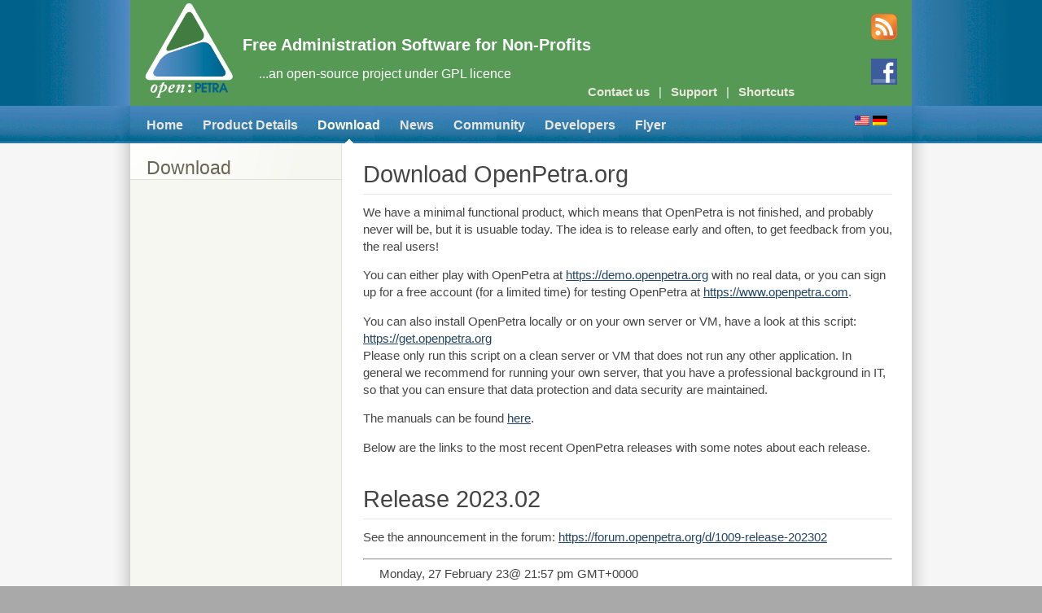

--- FILE ---
content_type: text/html; charset=UTF-8
request_url: https://www.openpetra.org/download-openpetraorg
body_size: 7245
content:
<!doctype html>
<html lang="en-US">

<head>
<meta http-equiv="Content-Type" content="text/html; charset=UTF-8" />

<link rel="SHORTCUT ICON" href="https://www.openpetra.org/wp-content/uploads/2011/05/favicon.ico">


<link rel="alternate" type="application/rss+xml" title="openpetra.org RSS Feed" href="https://www.openpetra.org/feed" />
<link rel="alternate" type="application/atom+xml" title="openpetra.org Atom Feed" href="https://www.openpetra.org/feed/atom" />
<link rel="pingback" href="https://www.openpetra.org/xmlrpc.php" />



<title>OpenPetra.org:  Free Administration Software for Non-Profits</title>
<meta name='robots' content='max-image-preview:large' />
<link rel="alternate" title="oEmbed (JSON)" type="application/json+oembed" href="https://www.openpetra.org/wp-json/oembed/1.0/embed?url=https%3A%2F%2Fwww.openpetra.org%2Fdownload-openpetraorg" />
<link rel="alternate" title="oEmbed (XML)" type="text/xml+oembed" href="https://www.openpetra.org/wp-json/oembed/1.0/embed?url=https%3A%2F%2Fwww.openpetra.org%2Fdownload-openpetraorg&#038;format=xml" />
<style id='wp-img-auto-sizes-contain-inline-css' type='text/css'>
img:is([sizes=auto i],[sizes^="auto," i]){contain-intrinsic-size:3000px 1500px}
/*# sourceURL=wp-img-auto-sizes-contain-inline-css */
</style>
<style id='wp-emoji-styles-inline-css' type='text/css'>

	img.wp-smiley, img.emoji {
		display: inline !important;
		border: none !important;
		box-shadow: none !important;
		height: 1em !important;
		width: 1em !important;
		margin: 0 0.07em !important;
		vertical-align: -0.1em !important;
		background: none !important;
		padding: 0 !important;
	}
/*# sourceURL=wp-emoji-styles-inline-css */
</style>
<style id='wp-block-library-inline-css' type='text/css'>
:root{--wp-block-synced-color:#7a00df;--wp-block-synced-color--rgb:122,0,223;--wp-bound-block-color:var(--wp-block-synced-color);--wp-editor-canvas-background:#ddd;--wp-admin-theme-color:#007cba;--wp-admin-theme-color--rgb:0,124,186;--wp-admin-theme-color-darker-10:#006ba1;--wp-admin-theme-color-darker-10--rgb:0,107,160.5;--wp-admin-theme-color-darker-20:#005a87;--wp-admin-theme-color-darker-20--rgb:0,90,135;--wp-admin-border-width-focus:2px}@media (min-resolution:192dpi){:root{--wp-admin-border-width-focus:1.5px}}.wp-element-button{cursor:pointer}:root .has-very-light-gray-background-color{background-color:#eee}:root .has-very-dark-gray-background-color{background-color:#313131}:root .has-very-light-gray-color{color:#eee}:root .has-very-dark-gray-color{color:#313131}:root .has-vivid-green-cyan-to-vivid-cyan-blue-gradient-background{background:linear-gradient(135deg,#00d084,#0693e3)}:root .has-purple-crush-gradient-background{background:linear-gradient(135deg,#34e2e4,#4721fb 50%,#ab1dfe)}:root .has-hazy-dawn-gradient-background{background:linear-gradient(135deg,#faaca8,#dad0ec)}:root .has-subdued-olive-gradient-background{background:linear-gradient(135deg,#fafae1,#67a671)}:root .has-atomic-cream-gradient-background{background:linear-gradient(135deg,#fdd79a,#004a59)}:root .has-nightshade-gradient-background{background:linear-gradient(135deg,#330968,#31cdcf)}:root .has-midnight-gradient-background{background:linear-gradient(135deg,#020381,#2874fc)}:root{--wp--preset--font-size--normal:16px;--wp--preset--font-size--huge:42px}.has-regular-font-size{font-size:1em}.has-larger-font-size{font-size:2.625em}.has-normal-font-size{font-size:var(--wp--preset--font-size--normal)}.has-huge-font-size{font-size:var(--wp--preset--font-size--huge)}.has-text-align-center{text-align:center}.has-text-align-left{text-align:left}.has-text-align-right{text-align:right}.has-fit-text{white-space:nowrap!important}#end-resizable-editor-section{display:none}.aligncenter{clear:both}.items-justified-left{justify-content:flex-start}.items-justified-center{justify-content:center}.items-justified-right{justify-content:flex-end}.items-justified-space-between{justify-content:space-between}.screen-reader-text{border:0;clip-path:inset(50%);height:1px;margin:-1px;overflow:hidden;padding:0;position:absolute;width:1px;word-wrap:normal!important}.screen-reader-text:focus{background-color:#ddd;clip-path:none;color:#444;display:block;font-size:1em;height:auto;left:5px;line-height:normal;padding:15px 23px 14px;text-decoration:none;top:5px;width:auto;z-index:100000}html :where(.has-border-color){border-style:solid}html :where([style*=border-top-color]){border-top-style:solid}html :where([style*=border-right-color]){border-right-style:solid}html :where([style*=border-bottom-color]){border-bottom-style:solid}html :where([style*=border-left-color]){border-left-style:solid}html :where([style*=border-width]){border-style:solid}html :where([style*=border-top-width]){border-top-style:solid}html :where([style*=border-right-width]){border-right-style:solid}html :where([style*=border-bottom-width]){border-bottom-style:solid}html :where([style*=border-left-width]){border-left-style:solid}html :where(img[class*=wp-image-]){height:auto;max-width:100%}:where(figure){margin:0 0 1em}html :where(.is-position-sticky){--wp-admin--admin-bar--position-offset:var(--wp-admin--admin-bar--height,0px)}@media screen and (max-width:600px){html :where(.is-position-sticky){--wp-admin--admin-bar--position-offset:0px}}

/*# sourceURL=wp-block-library-inline-css */
</style><style id='wp-block-paragraph-inline-css' type='text/css'>
.is-small-text{font-size:.875em}.is-regular-text{font-size:1em}.is-large-text{font-size:2.25em}.is-larger-text{font-size:3em}.has-drop-cap:not(:focus):first-letter{float:left;font-size:8.4em;font-style:normal;font-weight:100;line-height:.68;margin:.05em .1em 0 0;text-transform:uppercase}body.rtl .has-drop-cap:not(:focus):first-letter{float:none;margin-left:.1em}p.has-drop-cap.has-background{overflow:hidden}:root :where(p.has-background){padding:1.25em 2.375em}:where(p.has-text-color:not(.has-link-color)) a{color:inherit}p.has-text-align-left[style*="writing-mode:vertical-lr"],p.has-text-align-right[style*="writing-mode:vertical-rl"]{rotate:180deg}
/*# sourceURL=https://www.openpetra.org/wp-includes/blocks/paragraph/style.min.css */
</style>
<style id='global-styles-inline-css' type='text/css'>
:root{--wp--preset--aspect-ratio--square: 1;--wp--preset--aspect-ratio--4-3: 4/3;--wp--preset--aspect-ratio--3-4: 3/4;--wp--preset--aspect-ratio--3-2: 3/2;--wp--preset--aspect-ratio--2-3: 2/3;--wp--preset--aspect-ratio--16-9: 16/9;--wp--preset--aspect-ratio--9-16: 9/16;--wp--preset--color--black: #000000;--wp--preset--color--cyan-bluish-gray: #abb8c3;--wp--preset--color--white: #ffffff;--wp--preset--color--pale-pink: #f78da7;--wp--preset--color--vivid-red: #cf2e2e;--wp--preset--color--luminous-vivid-orange: #ff6900;--wp--preset--color--luminous-vivid-amber: #fcb900;--wp--preset--color--light-green-cyan: #7bdcb5;--wp--preset--color--vivid-green-cyan: #00d084;--wp--preset--color--pale-cyan-blue: #8ed1fc;--wp--preset--color--vivid-cyan-blue: #0693e3;--wp--preset--color--vivid-purple: #9b51e0;--wp--preset--gradient--vivid-cyan-blue-to-vivid-purple: linear-gradient(135deg,rgb(6,147,227) 0%,rgb(155,81,224) 100%);--wp--preset--gradient--light-green-cyan-to-vivid-green-cyan: linear-gradient(135deg,rgb(122,220,180) 0%,rgb(0,208,130) 100%);--wp--preset--gradient--luminous-vivid-amber-to-luminous-vivid-orange: linear-gradient(135deg,rgb(252,185,0) 0%,rgb(255,105,0) 100%);--wp--preset--gradient--luminous-vivid-orange-to-vivid-red: linear-gradient(135deg,rgb(255,105,0) 0%,rgb(207,46,46) 100%);--wp--preset--gradient--very-light-gray-to-cyan-bluish-gray: linear-gradient(135deg,rgb(238,238,238) 0%,rgb(169,184,195) 100%);--wp--preset--gradient--cool-to-warm-spectrum: linear-gradient(135deg,rgb(74,234,220) 0%,rgb(151,120,209) 20%,rgb(207,42,186) 40%,rgb(238,44,130) 60%,rgb(251,105,98) 80%,rgb(254,248,76) 100%);--wp--preset--gradient--blush-light-purple: linear-gradient(135deg,rgb(255,206,236) 0%,rgb(152,150,240) 100%);--wp--preset--gradient--blush-bordeaux: linear-gradient(135deg,rgb(254,205,165) 0%,rgb(254,45,45) 50%,rgb(107,0,62) 100%);--wp--preset--gradient--luminous-dusk: linear-gradient(135deg,rgb(255,203,112) 0%,rgb(199,81,192) 50%,rgb(65,88,208) 100%);--wp--preset--gradient--pale-ocean: linear-gradient(135deg,rgb(255,245,203) 0%,rgb(182,227,212) 50%,rgb(51,167,181) 100%);--wp--preset--gradient--electric-grass: linear-gradient(135deg,rgb(202,248,128) 0%,rgb(113,206,126) 100%);--wp--preset--gradient--midnight: linear-gradient(135deg,rgb(2,3,129) 0%,rgb(40,116,252) 100%);--wp--preset--font-size--small: 13px;--wp--preset--font-size--medium: 20px;--wp--preset--font-size--large: 36px;--wp--preset--font-size--x-large: 42px;--wp--preset--spacing--20: 0.44rem;--wp--preset--spacing--30: 0.67rem;--wp--preset--spacing--40: 1rem;--wp--preset--spacing--50: 1.5rem;--wp--preset--spacing--60: 2.25rem;--wp--preset--spacing--70: 3.38rem;--wp--preset--spacing--80: 5.06rem;--wp--preset--shadow--natural: 6px 6px 9px rgba(0, 0, 0, 0.2);--wp--preset--shadow--deep: 12px 12px 50px rgba(0, 0, 0, 0.4);--wp--preset--shadow--sharp: 6px 6px 0px rgba(0, 0, 0, 0.2);--wp--preset--shadow--outlined: 6px 6px 0px -3px rgb(255, 255, 255), 6px 6px rgb(0, 0, 0);--wp--preset--shadow--crisp: 6px 6px 0px rgb(0, 0, 0);}:where(.is-layout-flex){gap: 0.5em;}:where(.is-layout-grid){gap: 0.5em;}body .is-layout-flex{display: flex;}.is-layout-flex{flex-wrap: wrap;align-items: center;}.is-layout-flex > :is(*, div){margin: 0;}body .is-layout-grid{display: grid;}.is-layout-grid > :is(*, div){margin: 0;}:where(.wp-block-columns.is-layout-flex){gap: 2em;}:where(.wp-block-columns.is-layout-grid){gap: 2em;}:where(.wp-block-post-template.is-layout-flex){gap: 1.25em;}:where(.wp-block-post-template.is-layout-grid){gap: 1.25em;}.has-black-color{color: var(--wp--preset--color--black) !important;}.has-cyan-bluish-gray-color{color: var(--wp--preset--color--cyan-bluish-gray) !important;}.has-white-color{color: var(--wp--preset--color--white) !important;}.has-pale-pink-color{color: var(--wp--preset--color--pale-pink) !important;}.has-vivid-red-color{color: var(--wp--preset--color--vivid-red) !important;}.has-luminous-vivid-orange-color{color: var(--wp--preset--color--luminous-vivid-orange) !important;}.has-luminous-vivid-amber-color{color: var(--wp--preset--color--luminous-vivid-amber) !important;}.has-light-green-cyan-color{color: var(--wp--preset--color--light-green-cyan) !important;}.has-vivid-green-cyan-color{color: var(--wp--preset--color--vivid-green-cyan) !important;}.has-pale-cyan-blue-color{color: var(--wp--preset--color--pale-cyan-blue) !important;}.has-vivid-cyan-blue-color{color: var(--wp--preset--color--vivid-cyan-blue) !important;}.has-vivid-purple-color{color: var(--wp--preset--color--vivid-purple) !important;}.has-black-background-color{background-color: var(--wp--preset--color--black) !important;}.has-cyan-bluish-gray-background-color{background-color: var(--wp--preset--color--cyan-bluish-gray) !important;}.has-white-background-color{background-color: var(--wp--preset--color--white) !important;}.has-pale-pink-background-color{background-color: var(--wp--preset--color--pale-pink) !important;}.has-vivid-red-background-color{background-color: var(--wp--preset--color--vivid-red) !important;}.has-luminous-vivid-orange-background-color{background-color: var(--wp--preset--color--luminous-vivid-orange) !important;}.has-luminous-vivid-amber-background-color{background-color: var(--wp--preset--color--luminous-vivid-amber) !important;}.has-light-green-cyan-background-color{background-color: var(--wp--preset--color--light-green-cyan) !important;}.has-vivid-green-cyan-background-color{background-color: var(--wp--preset--color--vivid-green-cyan) !important;}.has-pale-cyan-blue-background-color{background-color: var(--wp--preset--color--pale-cyan-blue) !important;}.has-vivid-cyan-blue-background-color{background-color: var(--wp--preset--color--vivid-cyan-blue) !important;}.has-vivid-purple-background-color{background-color: var(--wp--preset--color--vivid-purple) !important;}.has-black-border-color{border-color: var(--wp--preset--color--black) !important;}.has-cyan-bluish-gray-border-color{border-color: var(--wp--preset--color--cyan-bluish-gray) !important;}.has-white-border-color{border-color: var(--wp--preset--color--white) !important;}.has-pale-pink-border-color{border-color: var(--wp--preset--color--pale-pink) !important;}.has-vivid-red-border-color{border-color: var(--wp--preset--color--vivid-red) !important;}.has-luminous-vivid-orange-border-color{border-color: var(--wp--preset--color--luminous-vivid-orange) !important;}.has-luminous-vivid-amber-border-color{border-color: var(--wp--preset--color--luminous-vivid-amber) !important;}.has-light-green-cyan-border-color{border-color: var(--wp--preset--color--light-green-cyan) !important;}.has-vivid-green-cyan-border-color{border-color: var(--wp--preset--color--vivid-green-cyan) !important;}.has-pale-cyan-blue-border-color{border-color: var(--wp--preset--color--pale-cyan-blue) !important;}.has-vivid-cyan-blue-border-color{border-color: var(--wp--preset--color--vivid-cyan-blue) !important;}.has-vivid-purple-border-color{border-color: var(--wp--preset--color--vivid-purple) !important;}.has-vivid-cyan-blue-to-vivid-purple-gradient-background{background: var(--wp--preset--gradient--vivid-cyan-blue-to-vivid-purple) !important;}.has-light-green-cyan-to-vivid-green-cyan-gradient-background{background: var(--wp--preset--gradient--light-green-cyan-to-vivid-green-cyan) !important;}.has-luminous-vivid-amber-to-luminous-vivid-orange-gradient-background{background: var(--wp--preset--gradient--luminous-vivid-amber-to-luminous-vivid-orange) !important;}.has-luminous-vivid-orange-to-vivid-red-gradient-background{background: var(--wp--preset--gradient--luminous-vivid-orange-to-vivid-red) !important;}.has-very-light-gray-to-cyan-bluish-gray-gradient-background{background: var(--wp--preset--gradient--very-light-gray-to-cyan-bluish-gray) !important;}.has-cool-to-warm-spectrum-gradient-background{background: var(--wp--preset--gradient--cool-to-warm-spectrum) !important;}.has-blush-light-purple-gradient-background{background: var(--wp--preset--gradient--blush-light-purple) !important;}.has-blush-bordeaux-gradient-background{background: var(--wp--preset--gradient--blush-bordeaux) !important;}.has-luminous-dusk-gradient-background{background: var(--wp--preset--gradient--luminous-dusk) !important;}.has-pale-ocean-gradient-background{background: var(--wp--preset--gradient--pale-ocean) !important;}.has-electric-grass-gradient-background{background: var(--wp--preset--gradient--electric-grass) !important;}.has-midnight-gradient-background{background: var(--wp--preset--gradient--midnight) !important;}.has-small-font-size{font-size: var(--wp--preset--font-size--small) !important;}.has-medium-font-size{font-size: var(--wp--preset--font-size--medium) !important;}.has-large-font-size{font-size: var(--wp--preset--font-size--large) !important;}.has-x-large-font-size{font-size: var(--wp--preset--font-size--x-large) !important;}
/*# sourceURL=global-styles-inline-css */
</style>

<style id='classic-theme-styles-inline-css' type='text/css'>
/*! This file is auto-generated */
.wp-block-button__link{color:#fff;background-color:#32373c;border-radius:9999px;box-shadow:none;text-decoration:none;padding:calc(.667em + 2px) calc(1.333em + 2px);font-size:1.125em}.wp-block-file__button{background:#32373c;color:#fff;text-decoration:none}
/*# sourceURL=/wp-includes/css/classic-themes.min.css */
</style>
<link rel='stylesheet' id='wpglobus-css' href='https://www.openpetra.org/wp-content/plugins/wpglobus/includes/css/wpglobus.css?ver=3.0.2' type='text/css' media='all' />
<script type="text/javascript" src="https://www.openpetra.org/wp-includes/js/jquery/jquery.min.js?ver=3.7.1" id="jquery-core-js"></script>
<script type="text/javascript" src="https://www.openpetra.org/wp-includes/js/jquery/jquery-migrate.min.js?ver=3.4.1" id="jquery-migrate-js"></script>
<script type="text/javascript" id="utils-js-extra">
/* <![CDATA[ */
var userSettings = {"url":"/","uid":"0","time":"1770053027","secure":"1"};
//# sourceURL=utils-js-extra
/* ]]> */
</script>
<script type="text/javascript" src="https://www.openpetra.org/wp-includes/js/utils.min.js?ver=6.9" id="utils-js"></script>
<link rel="EditURI" type="application/rsd+xml" title="RSD" href="https://www.openpetra.org/xmlrpc.php?rsd" />
<meta name="generator" content="WordPress 6.9" />
<link rel="canonical" href="https://www.openpetra.org/download-openpetraorg" />
<link rel='shortlink' href='https://www.openpetra.org/?p=1596' />
			<style media="screen">
				.wpglobus_flag_en{background-image:url(https://www.openpetra.org/wp-content/plugins/wpglobus/flags/us.png)}
.wpglobus_flag_de{background-image:url(https://www.openpetra.org/wp-content/plugins/wpglobus/flags/de.png)}
			</style>
			<link rel="alternate" hreflang="en-US" href="https://www.openpetra.org/download-openpetraorg" /><link rel="alternate" hreflang="de-DE" href="https://www.openpetra.org/de/download-openpetraorg" /><link rel="stylesheet" href="https://www.openpetra.org/wp-content/themes/freshmade-software/style.css" type="text/css" media="screen" />
</head>
<body id="top">

<div id="header-wrapper">
	<div id="header-wrapper-2">
		<div class="center-wrapper">

			<div id="header">
				
				<div id="logo">
					<a href="https://www.openpetra.org/"><img src="/wp-content/themes/freshmade-software/img/openpetra_logo_final_white_text.png" alt="OpenPetra.org" height="120px" align="middle"/></a>
					
                </div>
                <div id="web20">

                    <a href="https://www.openpetra.org/news"><img src="/wp-content/themes/freshmade-software/img/rss.png" alt="Subscribe to RSS feed"/></a>
                    <br>

                   
					<br>
                     <a href="https://www.facebook.com/pages/OpenPetraorg/146243692080416" target="_blank"><img id="facebookimg" src="/wp-content/themes/freshmade-software/img/facebook.gif" alt="OpenPetra group at Facebook"/></a>

                </div>
                <div id="slogan">
					<div id="site-slogan">Free Administration Software for Non-Profits</div>
					<div id="site-subslogan">...an open-source project under GPL licence</div>
				</div>


				<div id="help-wrapper">
				
					<div id="help">

						<a href="https://www.openpetra.org/contact-us">Contact us</a> <span class="text-separator">|</span> <a href="https://www.openpetra.org/organisation-support">Support</a> <span class="text-separator">|</span> <a href="https://www.openpetra.org/shortcuts">Shortcuts</a>

					</div>
				</div>

			</div>

		</div>
	</div>
</div>

<div id="navigation-wrapper">
	<div id="navigation-wrapper-2">
		<div class="center-wrapper">

			<!-- generate flags  -->
			<div id="flags">
			        
			<ul class="language-chooser language-chooser-image qtranxs_language_chooser" id="qtranslate-chooser"><a href='/download-openpetraorg'><span class='wpglobus_flag wpglobus_language_name wpglobus_flag_en'></span></a>
<a href='/de/download-openpetraorg'><span class='wpglobus_flag wpglobus_language_name wpglobus_flag_de'></span></a>
</ul><div class="qtranxs_widget_end"></div>        
			</div>
		
			<div id="navigation">

				<ul class="tabbed">
					<li ><a href="https://www.openpetra.org/">Home</a></li>
					<li ><a href="https://www.openpetra.org/about-openpetraorg">Product Details</a></li>
					<li class="current_page_item"><a href="https://www.openpetra.org/download-openpetraorg">Download</a></li>
					<li ><a href="https://www.openpetra.org/news">News</a></li>
					<li ><a href="https://www.openpetra.org/organisation-join">Community</a></li>
					<li ><a href="https://www.openpetra.org/developers-joining">Developers</a></li>
					<li ><a href="https://www.openpetra.org/flyer">Flyer</a></li>
				</ul>
				
				<div class="clearer">&nbsp;</div>
			

			</div>
							

		</div>
	</div>
</div>


<div id="content-wrapper">
	<div class="center-wrapper">
	
	<div class="content">



		<div class="content" id="content-two-columns">

			<div id="main-wrapper">
			
			<div id="main">			
			
		<div class="post" id="post-37">
			<div class="post-title"><h2>Download OpenPetra.org</h2></div>
						<div class="post-body">
				<p>We have a minimal functional product, which means that OpenPetra is not finished, and probably never will be, but it is usuable today. The idea is to release early and often, to get feedback from you, the real users!</p>
<p>You can either play with OpenPetra at <a href="https://demo.openpetra.org" target="_blank" rel="noopener noreferrer">https://demo.openpetra.org</a> with no real data, or you can sign up for a free account (for a limited time) for testing OpenPetra at <a href="https://www.openpetra.com" target="_blank" rel="noopener noreferrer">https://www.openpetra.com</a>.</p>
<p>You can also install OpenPetra locally or on your own server or VM, have a look at this script: <a href="https://get.openpetra.org" target="_blank" rel="noopener noreferrer">https://get.openpetra.org</a><br />
Please only run this script on a clean server or VM that does not run any other application. In general we recommend for running your own server, that you have a professional background in IT, so that you can ensure that data protection and data security are maintained.</p>
<p>The manuals can be found <a href="https://docs.openpetra.org">here</a>.</p>
<p>Below are the links to the most recent OpenPetra releases with some notes about each release.</p>
						<div class="clearer">&nbsp;</div>
			</div>

			
		</div>
			

		
	
				<div class="post" id="post-2299">
			<div class="post-title"><h2>Release 2023.02</h2></div>
						<div class="post-body">
				
<p>See the announcement in the forum: <a href="https://forum.openpetra.org/d/1009-release-202302" target="_blank" rel="noreferrer noopener">https://forum.openpetra.org/d/1009-release-202302</a></p>
 

		<hr />&nbsp;&nbsp;&nbsp;&nbsp;&nbsp;Monday, 27 February 23@ 21:57 pm GMT+0000
				<div class="clearer">&nbsp;</div>
			</div>

			
		</div>
		
		
		
See the <a href='category/releases'>archive</a> for more articles!			

			
				
				
				</div>

			</div>

    <div id="sidebar-wrapper">
        <div id="sidebar">

            <div class="box">
			


				<div class="box-title">Download</div>
				
            </div>

        </div>
    </div>

    <div class="clearer">&nbsp;</div>

</div>



		 
				</div>

			</div>

			<div class="clearer">&nbsp;</div>

		</div>

	</div>
</div>		



<div id="footer-wrapper">

	<div class="center-wrapper">

		<div id="footer">

			<div class="left">
				
		            <!--<a href="index.php?lang=en">Home</a> <span class="text-separator">|</span> <a href="index.php?lang=en&page=product">Product Details</a>  <span class="text-separator">|</span> <a href="index.php?lang=en&page=download-openpetraorg&category=releases-en">Download</a> <span class="text-separator">|</span> <a href="index.php?lang=en&page=news">News</a> <span class="text-separator">|</span> <a href="index.php?lang=en&page=community">Community</a> <span class="text-separator">|</span> <a href="index.php?lang=en&page=tech">Developers</a><span class="text-separator">|</span> <a href="index.php?lang=en&page=flyer">Flyer</a>-->
                					<a href="https://www.openpetra.org/">Home</a>
					<span class="text-separator">|</span>
					<a href="https://www.openpetra.org/about-openpetraorg">Product Details</a>
					<span class="text-separator">|</span>
					<a href="https://www.openpetra.org/download-openpetraorg">Download</a>
					<span class="text-separator">|</span>
					<a href="https://www.openpetra.org/news">News</a>
					<span class="text-separator">|</span>
					<a href="https://www.openpetra.org/contact-us">Impressum</a>
					<span class="text-separator">|</span>
					<a href="https://www.openpetra.org/privacy-policy">Privacy Policy</a>
			</div>

			<div class="right">
				<a href="#top">Top ^</a>
			</div>
			
			<div class="clearer">&nbsp;</div>

		</div>

	</div>

</div>

<div id="bottom">
	
	<div class="center-wrapper">	

		<div class="left">
			&copy; 2026 openpetra.org		</div>

		<div class="right">
			<a href="http://templates.arcsin.se/">WordPress Theme</a> by <a href="http://arcsin.se/">Arcsin</a> 
		</div>
		
		<div class="clearer">&nbsp;</div>

	</div>

</div>

<script type="speculationrules">
{"prefetch":[{"source":"document","where":{"and":[{"href_matches":"/*"},{"not":{"href_matches":["/wp-*.php","/wp-admin/*","/wp-content/uploads/*","/wp-content/*","/wp-content/plugins/*","/wp-content/themes/freshmade-software/*","/*\\?(.+)"]}},{"not":{"selector_matches":"a[rel~=\"nofollow\"]"}},{"not":{"selector_matches":".no-prefetch, .no-prefetch a"}}]},"eagerness":"conservative"}]}
</script>
<script type="text/javascript" src="https://www.openpetra.org/wp-includes/js/comment-reply.min.js?ver=6.9" id="comment-reply-js" async="async" data-wp-strategy="async" fetchpriority="low"></script>
<script type="text/javascript" id="wpglobus-js-extra">
/* <![CDATA[ */
var WPGlobus = {"version":"3.0.2","language":"en","enabledLanguages":["en","de"]};
//# sourceURL=wpglobus-js-extra
/* ]]> */
</script>
<script type="text/javascript" src="https://www.openpetra.org/wp-content/plugins/wpglobus/includes/js/wpglobus.min.js?ver=3.0.2" id="wpglobus-js"></script>
<script id="wp-emoji-settings" type="application/json">
{"baseUrl":"https://s.w.org/images/core/emoji/17.0.2/72x72/","ext":".png","svgUrl":"https://s.w.org/images/core/emoji/17.0.2/svg/","svgExt":".svg","source":{"concatemoji":"https://www.openpetra.org/wp-includes/js/wp-emoji-release.min.js?ver=6.9"}}
</script>
<script type="module">
/* <![CDATA[ */
/*! This file is auto-generated */
const a=JSON.parse(document.getElementById("wp-emoji-settings").textContent),o=(window._wpemojiSettings=a,"wpEmojiSettingsSupports"),s=["flag","emoji"];function i(e){try{var t={supportTests:e,timestamp:(new Date).valueOf()};sessionStorage.setItem(o,JSON.stringify(t))}catch(e){}}function c(e,t,n){e.clearRect(0,0,e.canvas.width,e.canvas.height),e.fillText(t,0,0);t=new Uint32Array(e.getImageData(0,0,e.canvas.width,e.canvas.height).data);e.clearRect(0,0,e.canvas.width,e.canvas.height),e.fillText(n,0,0);const a=new Uint32Array(e.getImageData(0,0,e.canvas.width,e.canvas.height).data);return t.every((e,t)=>e===a[t])}function p(e,t){e.clearRect(0,0,e.canvas.width,e.canvas.height),e.fillText(t,0,0);var n=e.getImageData(16,16,1,1);for(let e=0;e<n.data.length;e++)if(0!==n.data[e])return!1;return!0}function u(e,t,n,a){switch(t){case"flag":return n(e,"\ud83c\udff3\ufe0f\u200d\u26a7\ufe0f","\ud83c\udff3\ufe0f\u200b\u26a7\ufe0f")?!1:!n(e,"\ud83c\udde8\ud83c\uddf6","\ud83c\udde8\u200b\ud83c\uddf6")&&!n(e,"\ud83c\udff4\udb40\udc67\udb40\udc62\udb40\udc65\udb40\udc6e\udb40\udc67\udb40\udc7f","\ud83c\udff4\u200b\udb40\udc67\u200b\udb40\udc62\u200b\udb40\udc65\u200b\udb40\udc6e\u200b\udb40\udc67\u200b\udb40\udc7f");case"emoji":return!a(e,"\ud83e\u1fac8")}return!1}function f(e,t,n,a){let r;const o=(r="undefined"!=typeof WorkerGlobalScope&&self instanceof WorkerGlobalScope?new OffscreenCanvas(300,150):document.createElement("canvas")).getContext("2d",{willReadFrequently:!0}),s=(o.textBaseline="top",o.font="600 32px Arial",{});return e.forEach(e=>{s[e]=t(o,e,n,a)}),s}function r(e){var t=document.createElement("script");t.src=e,t.defer=!0,document.head.appendChild(t)}a.supports={everything:!0,everythingExceptFlag:!0},new Promise(t=>{let n=function(){try{var e=JSON.parse(sessionStorage.getItem(o));if("object"==typeof e&&"number"==typeof e.timestamp&&(new Date).valueOf()<e.timestamp+604800&&"object"==typeof e.supportTests)return e.supportTests}catch(e){}return null}();if(!n){if("undefined"!=typeof Worker&&"undefined"!=typeof OffscreenCanvas&&"undefined"!=typeof URL&&URL.createObjectURL&&"undefined"!=typeof Blob)try{var e="postMessage("+f.toString()+"("+[JSON.stringify(s),u.toString(),c.toString(),p.toString()].join(",")+"));",a=new Blob([e],{type:"text/javascript"});const r=new Worker(URL.createObjectURL(a),{name:"wpTestEmojiSupports"});return void(r.onmessage=e=>{i(n=e.data),r.terminate(),t(n)})}catch(e){}i(n=f(s,u,c,p))}t(n)}).then(e=>{for(const n in e)a.supports[n]=e[n],a.supports.everything=a.supports.everything&&a.supports[n],"flag"!==n&&(a.supports.everythingExceptFlag=a.supports.everythingExceptFlag&&a.supports[n]);var t;a.supports.everythingExceptFlag=a.supports.everythingExceptFlag&&!a.supports.flag,a.supports.everything||((t=a.source||{}).concatemoji?r(t.concatemoji):t.wpemoji&&t.twemoji&&(r(t.twemoji),r(t.wpemoji)))});
//# sourceURL=https://www.openpetra.org/wp-includes/js/wp-emoji-loader.min.js
/* ]]> */
</script>

</body>
</html>


--- FILE ---
content_type: text/css
request_url: https://www.openpetra.org/wp-content/themes/freshmade-software/style.css
body_size: 3873
content:
/*
Theme Name: Freshmade Software
Theme URI: http://templates.arcsin.se/freshmade-software-wordpress-theme/
Description: A software company styled theme in light colors of white, orange and brown. Supporting widgets and nested comments. Based on the <a href="http://templates.arcsin.se/freshmade-software-website-template/">Freshmade Software website template</a>.
Version: 1.0
Author: Viktor Persson
Author URI: http://arcsin.se/
Tags: clean, fixed width, two columns, widgets
Last updated: 2009-08-10
*/


/* 
   Reset
------------------------------------------------------------------- */

html, body, div, span, object, iframe, h1, h2, h3, h4, h5, h6, p, blockquote, pre, a, abbr, acronym, address, code, del, dfn, em, img, q, dl, dt, dd, ol, ul, li, fieldset, form, label, legend, table, caption, tbody, tfoot, thead, tr, th, td, textarea, input, select {margin: 0; padding: 0; border: 0; font-weight: inherit; font-style: inherit; font-size: 100%; font-family: inherit; vertical-align: baseline;}
table {border-collapse: collapse; border-spacing: 0;}
caption, th, td {text-align: left; font-weight: normal;}
table, td, th {vertical-align: middle;}
blockquote:before, blockquote:after, q:before, q:after {content: "";}
blockquote, q {quotes: "" "";}
a img {border: none;}
#logo a img { max-width: unset; height: 120px;}
:focus {outline: 0;}


/* 
   General 
------------------------------------------------------------------- */

html {
	height: 100%;
	padding-bottom: 1px; /* force scrollbars */
}

body {
	background: #A9A9A9;
	color: #444;
	font: normal 75% sans-serif;
	line-height: 1.5;
}


/* 
   Typography 
------------------------------------------------------------------- */

/* Headings */

h1,h2,h3,h4,h5,h6 {
	color: #444;
	font-weight: normal;
	line-height: 1;
	margin-bottom: 0.3em;
}
h4,h5,h6 {font-weight: bold;}

h1 {font-size: 2.6em;}
h2 {font-size: 2em;}
h3 {font-size: 1.5em;}
h4 {font-size: 1.25em;}
h5 {font-size: 1.1em;}
h6 {font-size: 1em;}

h1 img, h2 img, h3 img, h4 img, h5 img, h6 img {margin: 0;}


/* Text elements */

p {margin-bottom: 1em;}

a:focus,a:hover {color: #002;}
a {
	color: #246;
	text-decoration: underline;
}

abbr, acronym {border-bottom: 1px dotted #666;}
address {margin-bottom: 1.5em;}
blockquote {margin: 1.2em; line-height: 1.4em;}
blockquote span {font-size: 1.4em; color: #000;}
del {color:#666;}
em, dfn, blockquote, address {font-style: italic;}
strong, dfn {font-weight: bold;}
sup, sub {line-height: 0;}
cite {color: #666;}

pre {
	margin: 1.5em 0;
	white-space: pre;
}
pre,code,tt {
	font: 1em monospace;
	line-height: 1.5;
}


/* Lists */

li ul, li ol {margin-left: 1.5em;}
ul, ol {margin: 0 1.5em 1.5em 1.5em;}

ul {list-style-type: disc;}
ol {list-style-type: decimal;}

dl {margin: 0 0 1.5em 0;}
dl dt {font-weight: bold;}
dd {margin-left: 1.5em;}


/* Tables */

table {margin-bottom: 1.4em; width: 100%;}
th {font-weight: bold;}
thead th {background: #C3D9FF;}
th,td,caption {padding: 4px 10px 4px 5px;}
tr.even td {background: #F2F6FA;}
tfoot {font-style: italic;}
caption {background: #EEE;}

table.data-table {
	border: 1px solid #EEE;
	margin-bottom: 2em;
	width: 100%;
}
table.data-table th {
	background: #EEE;
	border: 1px solid #DDD;
	color: #555;
	text-align: left;
}
table.data-table tr {border-bottom: 1px solid #EEE;}
table.data-table td, table th {padding: 8px 10px;}
table.data-table td {
	background: #F6F6F6;
	border: 1px solid #E6E6E6;
}
table.data-table tr.even td {background: #FCFCFC;}


/* Misc classes */

.small {font-size: 0.9em;}
.smaller {font-size: 0.8em;}
.smallest {font-size: 0.7em;}

.large {font-size: 1.1em;}
.larger {font-size: 1.2em;}
.largest {font-size: 1.3em;}

.hidden {display: none;}

.quiet {color: #666;}
.loud {color: #000;}
.highlight {background: #FF0;}

.text-left {text-align: left;}
.text-right {text-align: right;}
.text-center {text-align: center;}

.error, .notice, .success {
	border: 1px solid #DDD;
	margin-bottom: 1em;
	padding: 0.6em 0.8em;
}

.error {background: #FBE3E4; color: #8A1F11; border-color: #FBC2C4;}
.error a {color: #8A1F11;}

.notice {background: #FFF6BF; color: #514721; border-color: #FFD324;}
.notice a {color: #514721;}

.success {background: #E6EFC2; color: #264409; border-color: #C6D880;}
.success a {color: #264409;}

div.more {padding-top: 6px;}
.more a, a.more {color: #666;}
.more a:hover, a.more:hover {color: #002;}



/* 
   Forms 
------------------------------------------------------------------- */

label {font-weight: bold; cursor: pointer;}
fieldset {padding: 1.4em; margin: 0 0 1.5em 0; border: 1px solid #DDD; background: #F6F6F6;}
legend {font-weight: bold; font-size: 1.2em;}
textarea {overflow: auto;}
input.text, textarea, select {
	background: #FCFCFC;
	border: 1px inset #AAA;
	margin: 0.5em 0;
	padding: 4px 5px;
}
input.text:focus, textarea:focus, select:focus {background: #FFFFF5;}

input.button {
	background: #DDD;
	border: 1px outset #AAA;
	padding: 4px 5px;
}
input.button:active {border-style: inset;}

.form-error {border-color: #F00;}



/* 
   Alignment 
------------------------------------------------------------------- */

/* General */

.center,.aligncenter {
	display: block;
	margin-left: auto;
	margin-right: auto;
}



/* Images */

img.bordered,img.alignleft,img.alignright,img.aligncenter {
	background-color: #FFF;
	border: 1px solid #DDD;
	padding: 3px;
}
img.alignleft, img.left {margin: 0 1.5em 1em 0;}
img.alignright, img.right {margin: 0 0 1em 1.5em;}



/* Floats */   

.left,.alignleft {float: left;}
.right,.alignright {float: right;}

.clear,.clearer {clear: both;}
.clearer {
	display: block;
	font-size: 0;
	line-height: 0;	
}



/* Columns */

.col2 {width: 47%;}



/* 
   Separators 
------------------------------------------------------------------- */

.content-separator, .archive-separator {
	background: #EEE;
	clear: both;
	color: #FFE;
	display: block;
	font-size: 0;
	height: 1px;
	line-height: 0;
	margin: 12px 0 24px;
}
.archive-separator {margin: 0 0 14px;}

.separator-vertical {background: url('img/separator-vertical.gif') repeat-y center top;}


/* 
   Posts 
------------------------------------------------------------------- */

.post {margin-bottom: 24px;}

.post a {text-decoration: none;}
.post a:hover, .post-body a {text-decoration: underline;}

.post-title {border-bottom: 1px solid #E5E5E5;}

.post-date {
	color: #777;
	font-size: 0.9em;
	padding: 8px 0 0;
}
.post-date a {color: #444;}

.post-body {padding-top: 12px;}

.post-meta {
	background: #FCFCFC;
	border: 1px solid #ECECEC;
	color: #777;
	font-size: 0.9em;
	padding: 6px 10px;
}
.post-meta a {color: #345; }
.post-meta a:hover {color: #001;}



/* Sidebar list */
ul.nice-list, .widget ul {
	border-top: 1px solid #F0F0F0;
	margin-left: 0;
	margin-right: 0;
}
ul.nice-list li, .widget li {
	border-bottom: 1px solid #F0F0F0;
	list-style: none;
	padding: 6px 5px;
}
ul.nice-list li a, .widget li a {text-decoration: none;}
ul.nice-list li a:hover, .widget li a:hover {text-decoration: underline;}
ul.nice-list span, .widget li span {color: #666;}

#sidebar ul.nice-list li,#sidebar ul.nice-list {border-color: #E0E0E0;}

#sidebar li.current_page_item a {font-weight: bold;}

/* Archives */
.archive-pagination {margin-bottom: 1.6em;}
.archive-pagination a {text-decoration: none;}
.archive-pagination a:hover {text-decoration: underline;}
.archive-post {margin-bottom: 14px;}
.archive-post-date {
	background: #F5F5F5;
	border-bottom: 1px solid #C5C5C5;
	border-right: 1px solid #CFCFCF;
	float: left;
	margin-right: 12px;
	padding: 2px 0 5px;
	text-align: center;
	width: 46px;
}
.archive-post .post-date {
	border: none;
	padding: 0;
}
.archive-post-day {font: normal 1.6em Georgia,serif;}
.archive-post .post-date,.archive-post-title {padding-top: 3px;} 



/* 
   Thumbnails
------------------------------------------------------------------- */

.thumbnails {margin: 0 0 1em -8px;}
.thumbnails a.thumb {	
	background: #DAD6D0;
	display: block;
	float: left;
	margin: 0 0 8px 8px;
	padding: 1px;
}
.thumbnails a.thumb:hover {background: #AAA;}
.thumbnails .thumb img {display: block;}



/* 
   Box
------------------------------------------------------------------- */

.box {
	background: url('img/box.gif') no-repeat left top;
	border-bottom: 1px solid #DFDFDA;
	border-top: 1px solid #FFF;
	padding: 16px 20px 0;
}
.box a {color: #951;}
.box a:hover {color: #310;}
.box-title {	
	color: #665;
	font: normal 1.6em sans-serif;
}
.box-content {padding: 8px 0;}





/* 
   Comments 
------------------------------------------------------------------- */

div.comment-list {
	border-top: 1px solid #EEE; 
	margin: 1em 0 2em;
}

.comment {
	border-bottom: 1px solid #EEE;
	padding: 10px 8px 0;
}
.comment-date {font-size: 0.9em;}
.comment-date a {
	color: #567;
	text-decoration: none;
}
.comment-date a:hover {
	color: #001;
	text-decoration: underline;
}
.comment-body {padding-top: 4px;}

.comment-gravatar {width: 48px;}
.comment-gravatar img {
	background: #FFF;
	border: 1px solid #DDD;
	padding: 2px;
}



/* 
   Layout 
------------------------------------------------------------------- */

/* Common */
.center-wrapper {
	width: 960px;
	margin: 0 auto;
}

/* Header */

#header-wrapper {background: #2F2F2F url('img/header.gif') repeat-x left top;}
#header-wrapper-2 {background: #00628a url('img/header-wrapper-2.gif') repeat-y center top;}




#header {
	background: #595 repeat-x left top;
	padding: 32px 18px 0 18px;
}

#help-wrapper {
	/*background: url('img/help.gif') no-repeat left top;*/
	
/*		height: 34px;
	margin: -6px 35px 0 auto;
	width: 320px;*/

	
	height: 34px;
	margin: -6px 35px 0 auto;
	width: 380px;
}

#help {
/*	color: #0066CC;*/
	color: #f0f0f0;
	font-size: 1.25em;
	padding: 6px 13px 0 35px;
}
#help a {
/*	color: #0066CC;*/
	color: #EAE6DD;
	font-weight:bold;
	text-decoration: none;
}
#help a:hover {color: #FFF;}
/*#help a:hover {color: #3399FF;}*/


#help span.text-separator {
	color: #f0f0f0;
	padding: 0 7px;
}

#slogan {
    margin: -87px 0 0px 120px;
	
	/*background-color:red;*/
	
}



#logo {color: #FFFFFF;
	margin: -30px 0 0 0;
    padding: 0 0 0 0;
}
#site-title a {text-decoration: none;}
#site-title, #site-title a {color: #FFF;}
#site-title span, #site-title a span {color: #DDD;}
#site-slogan {
	color: #FFF;
	font-size: 1.7em;
	font-weight:bold;
	padding:0px 0px 9px 0px;
}
#site-subslogan {
	color: #FFF;
	font-size: 1.3em;
	padding:0px 0px 0px 20px;
}

/*.flags {float: right; margin-right: 20px; margin-top: 15px}*/
#flags{
	/*background-color:blue;*/
	float:right;
	margin: 9px 0 0 0;
    padding: 0 8px 0px 0px;
	/*padding:6px 5px 8px 5px*/
	
}

#flags ul {
  list-style-type: none;
}

#flags li {
  display: inline;
}

#web20 {
	/*background-color:blue;*/
    float:left; 
	margin-left:892px; margin-top: -110px; margin-right:0px; 
}

/* Navigation */

ul.tabbed {
	display: inline;
	margin: 0;
	padding: 0;
}
ul.tabbed li {
	float: left;
	list-style: none;
}
ul.tabbed a {text-decoration: none;}

#navigation-wrapper
 {
	background: url('img/navigation.gif') repeat-x left top;
}

#navigation-wrapper-2 {
	background: url('img/navigation-wrapper-2.gif') no-repeat center top;
	}

	
	
#navigation {
	background: url('img/navigation.gif') repeat-x left top;
	min-height: 46px;
	padding: 0 8px;
}

#navigation a {
	color: #EAE6DD;
	display: block;
	font-weight: bold;
	font-size: 1.3em;
	padding: 12px 12px 11px;
}
#navigation a:hover {color: #FFF;}
#navigation li.current_page_item a, #navigation li.current_page_parent a {color: #FFE;}
#navigation li.current_page_item a {background: url('img/navigation-arrow-2.png') no-repeat center bottom;}
#navigation li.current_page_parent a {background: url('img/navigation-arrow-2.png') no-repeat center bottom;}



/* Subnav */
/* currently not in use*/

#subnav-wrapper {background: #E9E9E9 url('img/subnav-wrapper.gif') repeat-x left bottom;}
#subnav-wrapper-2 {background: url('img/subnav-wrapper-2.gif') no-repeat center bottom;}
#subnav {padding: 0 8px;}

#subnav a {
	color: #666;
	display: block;
	font: bold 1.1em sans-serif;
	padding: 12px 12px;
}
#subnav a:hover {color: #111;}
#subnav li.current_page_item a {color: #3c7eb3; font: bold 1.3em}





/* Content */

.content {font-size: 1.1em;}
#content-wrapper {background: #F6F6F6 url('img/content-wrapper.gif') repeat-y center top;}
.content#content-two-columns {background: url('img/content-two-columns.gif') repeat-y left top;}


/* Main */

#main-wrapper {
	float: right;
	width: 698px;
}
#main {padding: 24px;}

#main .text-separator, #featured .text-separator {
	color: #AAA;
	padding: 0 5px;
}


/* Sidebar */

#sidebar-wrapper {
	float: left;
	width: 260px;
}


/* Footer */

#footer-wrapper {
	background: url('img/footer-wrapper.gif') no-repeat center bottom;
	border-top: 1px solid #999;
	padding-bottom: 20px;
}
#footer {
	background: #808080;
	font-size: 1.1em;
	padding: 12px 16px;
}
#footer a {
	color: #DDD;
	text-decoration: none;
}
#footer a:hover {color: #FFF;}
#footer span.text-separator {
	color: #999;
	padding: 0 3px;
}
#footer .tabbed li {margin-right: 14px;}

/* Bottom */

#bottom {
	color: #666;
	padding: 0 6px 12px;
	margin-top: -6px;
}
#bottom a {
	color: #555;
	text-decoration: none;
}
#bottom a:hover, #bottom .right a:hover {color: #002;}
#bottom span.text-separator {
	color: #888;
	padding: 0 3px;
}
#bottom .right, #bottom .right a {color: #777;}



/* Featured Box */
#featured-wrapper {
	background: url('img/gradient-light.gif') repeat-x left bottom;
	border-bottom: 1px solid #E0E0E0;
	padding-bottom: 22px;
}
/*#featured {padding: 42px 124px 12px 48px;}*/
#featured {padding: 42px 42px 12px 48px;}

#featured h2 {
	font: normal 3em sans-serif;
	margin: 0;
}
#featured h2 span {color: #43B16C;}



/* 
   Captions 
------------------------------------------------------------------- */

.wp-caption {
   border: 1px solid #ddd;
   text-align: center;
   background-color: #f3f3f3;
   padding-top: 4px;
   margin: 10px;
}

.wp-caption img {
   margin: 0;
   padding: 0;
   border: 0 none;
}

.wp-caption p.wp-caption-text {
   font-size: 11px;
   line-height: 17px;
   padding: 0 4px 5px;
   margin: 0;
}



/* 
   Misc overriding classes
------------------------------------------------------------------- */

/* Border */

.noborder {border: 0;}
.notborder {border-top: 0;}
.norborder {border-right: 0;}
.nobborder {border-bottom: 0;}
.nolborder {border-left: 0;}

/* Margin */

.nomargin {margin: 0;}
.notmargin {margin-top: 0;}
.normargin {margin-right: 0;}
.nobmargin {margin-bottom: 0;}
.nolmargin {margin-left: 0;}

/* Padding */

.nopadding {padding: 0;}
.notpadding {padding-top: 0;}
.norpadding {padding-right: 0;}
.nobpadding {padding-bottom: 0;}
.nolpadding {padding-left: 0;}

/* Single Line IE Fixes */
* html .separator-vertical, * html .content {height: 0.01%; min-height: 0.01%;}
